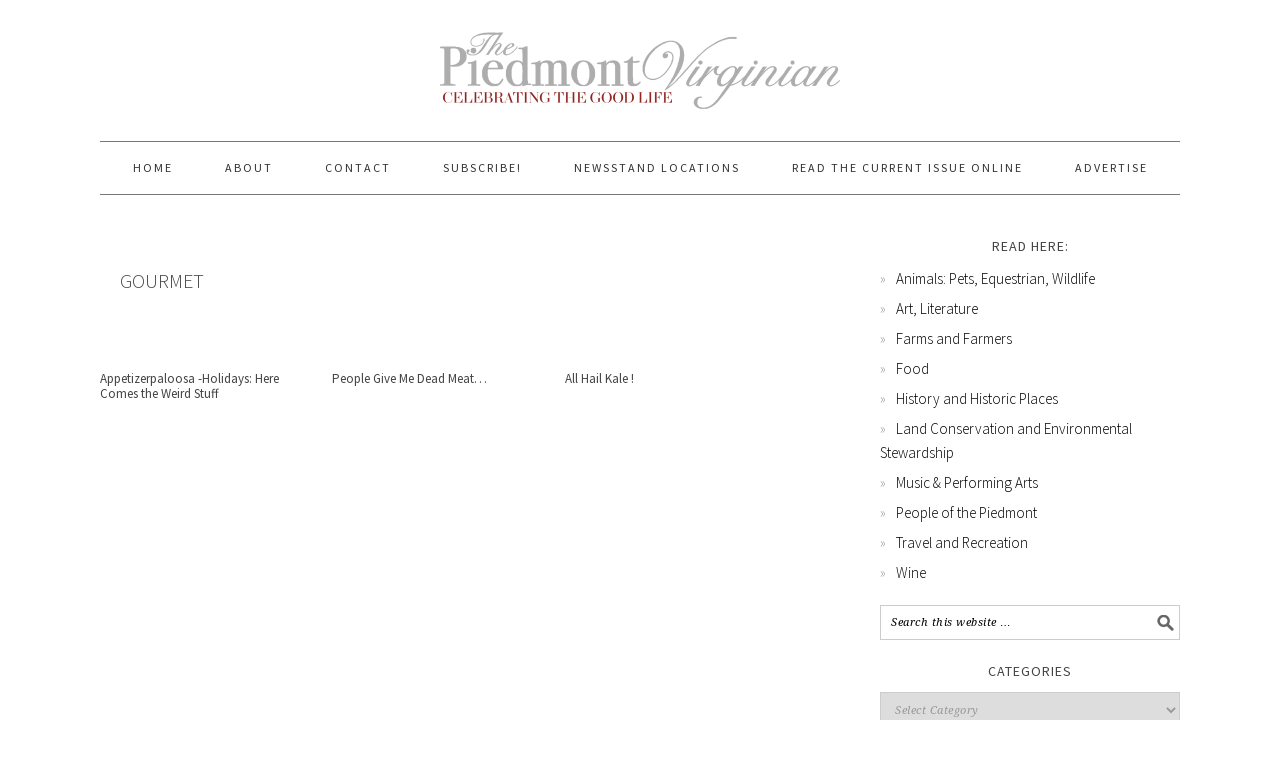

--- FILE ---
content_type: text/html; charset=UTF-8
request_url: https://piedmontvirginian.com/tag/gourmet/
body_size: 8984
content:
<!DOCTYPE html>
<html lang="en-US">
<head >
<meta charset="UTF-8" />
<title>gourmet</title>		<meta name="robots" content="noindex,noodp,noydir" />
		<meta name="viewport" content="width=device-width, initial-scale=1" />
<link rel='dns-prefetch' href='//fonts.googleapis.com' />
<link rel='dns-prefetch' href='//s.w.org' />
<link rel="alternate" type="application/rss+xml" title="The Piedmont Virginian &raquo; Feed" href="https://piedmontvirginian.com/feed/" />
<link rel="alternate" type="application/rss+xml" title="The Piedmont Virginian &raquo; Comments Feed" href="https://piedmontvirginian.com/comments/feed/" />
<link rel="alternate" type="text/calendar" title="The Piedmont Virginian &raquo; iCal Feed" href="https://piedmontvirginian.com/events/?ical=1" />
<link rel="alternate" type="application/rss+xml" title="The Piedmont Virginian &raquo; gourmet Tag Feed" href="https://piedmontvirginian.com/tag/gourmet/feed/" />
<link rel="canonical" href="https://piedmontvirginian.com/tag/gourmet/" />
		<script type="text/javascript">
			window._wpemojiSettings = {"baseUrl":"https:\/\/s.w.org\/images\/core\/emoji\/13.0.1\/72x72\/","ext":".png","svgUrl":"https:\/\/s.w.org\/images\/core\/emoji\/13.0.1\/svg\/","svgExt":".svg","source":{"concatemoji":"https:\/\/piedmontvirginian.com\/wp-includes\/js\/wp-emoji-release.min.js?ver=5.6.16"}};
			!function(e,a,t){var n,r,o,i=a.createElement("canvas"),p=i.getContext&&i.getContext("2d");function s(e,t){var a=String.fromCharCode;p.clearRect(0,0,i.width,i.height),p.fillText(a.apply(this,e),0,0);e=i.toDataURL();return p.clearRect(0,0,i.width,i.height),p.fillText(a.apply(this,t),0,0),e===i.toDataURL()}function c(e){var t=a.createElement("script");t.src=e,t.defer=t.type="text/javascript",a.getElementsByTagName("head")[0].appendChild(t)}for(o=Array("flag","emoji"),t.supports={everything:!0,everythingExceptFlag:!0},r=0;r<o.length;r++)t.supports[o[r]]=function(e){if(!p||!p.fillText)return!1;switch(p.textBaseline="top",p.font="600 32px Arial",e){case"flag":return s([127987,65039,8205,9895,65039],[127987,65039,8203,9895,65039])?!1:!s([55356,56826,55356,56819],[55356,56826,8203,55356,56819])&&!s([55356,57332,56128,56423,56128,56418,56128,56421,56128,56430,56128,56423,56128,56447],[55356,57332,8203,56128,56423,8203,56128,56418,8203,56128,56421,8203,56128,56430,8203,56128,56423,8203,56128,56447]);case"emoji":return!s([55357,56424,8205,55356,57212],[55357,56424,8203,55356,57212])}return!1}(o[r]),t.supports.everything=t.supports.everything&&t.supports[o[r]],"flag"!==o[r]&&(t.supports.everythingExceptFlag=t.supports.everythingExceptFlag&&t.supports[o[r]]);t.supports.everythingExceptFlag=t.supports.everythingExceptFlag&&!t.supports.flag,t.DOMReady=!1,t.readyCallback=function(){t.DOMReady=!0},t.supports.everything||(n=function(){t.readyCallback()},a.addEventListener?(a.addEventListener("DOMContentLoaded",n,!1),e.addEventListener("load",n,!1)):(e.attachEvent("onload",n),a.attachEvent("onreadystatechange",function(){"complete"===a.readyState&&t.readyCallback()})),(n=t.source||{}).concatemoji?c(n.concatemoji):n.wpemoji&&n.twemoji&&(c(n.twemoji),c(n.wpemoji)))}(window,document,window._wpemojiSettings);
		</script>
		<style type="text/css">
img.wp-smiley,
img.emoji {
	display: inline !important;
	border: none !important;
	box-shadow: none !important;
	height: 1em !important;
	width: 1em !important;
	margin: 0 .07em !important;
	vertical-align: -0.1em !important;
	background: none !important;
	padding: 0 !important;
}
</style>
	<link rel='stylesheet' id='flick-css'  href='https://piedmontvirginian.com/wp-content/plugins/mailchimp//css/flick/flick.css?ver=5.6.16' type='text/css' media='all' />
<link rel='stylesheet' id='mailchimpSF_main_css-css'  href='https://piedmontvirginian.com/?mcsf_action=main_css&#038;ver=5.6.16' type='text/css' media='all' />
<!--[if IE]>
<link rel='stylesheet' id='mailchimpSF_ie_css-css'  href='https://piedmontvirginian.com/wp-content/plugins/mailchimp/css/ie.css?ver=5.6.16' type='text/css' media='all' />
<![endif]-->
<link rel='stylesheet' id='tribe-common-skeleton-style-css'  href='https://piedmontvirginian.com/wp-content/plugins/the-events-calendar/common/src/resources/css/common-skeleton.min.css?ver=4.12.16' type='text/css' media='all' />
<link rel='stylesheet' id='tribe-tooltip-css'  href='https://piedmontvirginian.com/wp-content/plugins/the-events-calendar/common/src/resources/css/tooltip.min.css?ver=4.12.16' type='text/css' media='all' />
<link rel='stylesheet' id='foodie-pro-theme-css'  href='https://piedmontvirginian.com/wp-content/themes/foodiepro/style.css?ver=2.1.4' type='text/css' media='all' />
<style id='foodie-pro-theme-inline-css' type='text/css'>
.footer-widgets, .recipes-top, .form-allowed-tags{color:#a00000;}body{font-family:"Source Sans Pro","Helvetica Neue",sans-serif;}input, select, textarea, .wp-caption-text, .site-description, .entry-meta, .post-info, .post-meta{font-family:"Droid Serif","Helvetica Neue",sans-serif;}h1, h2, h3, h4, h5, h6, .site-title, .entry-title, .widgettitle{font-family:"Source Sans Pro","Helvetica Neue",sans-serif;}
</style>
<link rel='stylesheet' id='wp-block-library-css'  href='https://piedmontvirginian.com/wp-includes/css/dist/block-library/style.min.css?ver=5.6.16' type='text/css' media='all' />
<link rel='stylesheet' id='ugb-style-css-css'  href='https://piedmontvirginian.com/wp-content/plugins/stackable-ultimate-gutenberg-blocks/dist/frontend_blocks.css?ver=2.17.5' type='text/css' media='all' />
<style id='ugb-style-css-inline-css' type='text/css'>
:root {
			--content-width: 900px;
		}
</style>
<link rel='stylesheet' id='wdps_frontend-css'  href='https://piedmontvirginian.com/wp-content/plugins/post-slider-wd/css/wdps_frontend.css?ver=2.0.35' type='text/css' media='all' />
<link rel='stylesheet' id='wdps_effects-css'  href='https://piedmontvirginian.com/wp-content/plugins/post-slider-wd/css/wdps_effects.css?ver=2.0.35' type='text/css' media='all' />
<link rel='stylesheet' id='wdps_font-awesome-css'  href='https://piedmontvirginian.com/wp-content/plugins/post-slider-wd/css/font-awesome/font-awesome.css?ver=4.6.3' type='text/css' media='all' />
<link rel='stylesheet' id='google-fonts-css'  href='//fonts.googleapis.com/css?family=Source+Sans+Pro%3Aregular%2Citalic%2C700%2C200%2C300%2C300italic%2C900%7CDroid+Serif%3Aregular%2Citalic%2C700%26subset%3Dlatin%2C&#038;ver=2.1.4' type='text/css' media='all' />
<link rel='stylesheet' id='simple-social-icons-font-css'  href='https://piedmontvirginian.com/wp-content/plugins/simple-social-icons/css/style.css?ver=3.0.2' type='text/css' media='all' />
<link rel='stylesheet' id='fancybox-css'  href='https://piedmontvirginian.com/wp-content/plugins/easy-fancybox/css/jquery.fancybox.min.css?ver=1.3.24' type='text/css' media='screen' />
<link rel='stylesheet' id='wp-social-sharing-css'  href='https://piedmontvirginian.com/wp-content/plugins/wp-social-sharing/static/socialshare.css?ver=1.6' type='text/css' media='all' />
<script type='text/javascript' src='https://piedmontvirginian.com/wp-includes/js/jquery/jquery.min.js?ver=3.5.1' id='jquery-core-js'></script>
<script type='text/javascript' src='https://piedmontvirginian.com/wp-includes/js/jquery/jquery-migrate.min.js?ver=3.3.2' id='jquery-migrate-js'></script>
<script type='text/javascript' src='https://piedmontvirginian.com/wp-content/plugins/mailchimp//js/scrollTo.js?ver=1.5.7' id='jquery_scrollto-js'></script>
<script type='text/javascript' src='https://piedmontvirginian.com/wp-includes/js/jquery/jquery.form.min.js?ver=4.2.1' id='jquery-form-js'></script>
<script type='text/javascript' id='mailchimpSF_main_js-js-extra'>
/* <![CDATA[ */
var mailchimpSF = {"ajax_url":"https:\/\/piedmontvirginian.com\/"};
/* ]]> */
</script>
<script type='text/javascript' src='https://piedmontvirginian.com/wp-content/plugins/mailchimp//js/mailchimp.js?ver=1.5.7' id='mailchimpSF_main_js-js'></script>
<script type='text/javascript' src='https://piedmontvirginian.com/wp-includes/js/jquery/ui/core.min.js?ver=1.12.1' id='jquery-ui-core-js'></script>
<script type='text/javascript' src='https://piedmontvirginian.com/wp-content/plugins/mailchimp//js/datepicker.js?ver=5.6.16' id='datepicker-js'></script>
<script type='text/javascript' id='ugb-block-frontend-js-js-extra'>
/* <![CDATA[ */
var stackable = {"restUrl":"https:\/\/piedmontvirginian.com\/wp-json\/"};
/* ]]> */
</script>
<script type='text/javascript' src='https://piedmontvirginian.com/wp-content/plugins/stackable-ultimate-gutenberg-blocks/dist/frontend_blocks.js?ver=2.17.5' id='ugb-block-frontend-js-js'></script>
<script type='text/javascript' src='https://piedmontvirginian.com/wp-content/plugins/post-slider-wd/js/wdps_hotspot.js?ver=2.0.35' id='wdps_hotspot-js'></script>
<script type='text/javascript' src='https://piedmontvirginian.com/wp-content/plugins/post-slider-wd/js/jquery.mobile.js?ver=2.0.35' id='wdps_jquery_mobile-js'></script>
<script type='text/javascript' src='https://piedmontvirginian.com/wp-content/plugins/post-slider-wd/js/jquery.featureCarouselpostslider.js?ver=2.0.35' id='wdps_jquery_featureCarouselpostslider-js'></script>
<script type='text/javascript' src='https://piedmontvirginian.com/wp-content/plugins/post-slider-wd/js/wdps_frontend.js?ver=2.0.35' id='wdps_frontend-js'></script>
<script type='text/javascript' src='https://piedmontvirginian.com/wp-content/themes/genesis/lib/js/skip-links.js?ver=5.6.16' id='skip-links-js'></script>
<!--[if lt IE 9]>
<script type='text/javascript' src='https://piedmontvirginian.com/wp-content/themes/genesis/lib/js/html5shiv.min.js?ver=3.7.3' id='html5shiv-js'></script>
<![endif]-->
<script type='text/javascript' src='https://piedmontvirginian.com/wp-content/plugins/simple-social-icons/svgxuse.js?ver=1.1.21' id='svg-x-use-js'></script>
<link rel="https://api.w.org/" href="https://piedmontvirginian.com/wp-json/" /><link rel="alternate" type="application/json" href="https://piedmontvirginian.com/wp-json/wp/v2/tags/104" /><link rel="EditURI" type="application/rsd+xml" title="RSD" href="https://piedmontvirginian.com/xmlrpc.php?rsd" />
<script type="text/javascript">
        jQuery(function($) {
            $('.date-pick').each(function() {
                var format = $(this).data('format') || 'mm/dd/yyyy';
                format = format.replace(/yyyy/i, 'yy');
                $(this).datepicker({
                    autoFocusNextInput: true,
                    constrainInput: false,
                    changeMonth: true,
                    changeYear: true,
                    beforeShow: function(input, inst) { $('#ui-datepicker-div').addClass('show'); },
                    dateFormat: format.toLowerCase(),
                });
            });
            d = new Date();
            $('.birthdate-pick').each(function() {
                var format = $(this).data('format') || 'mm/dd';
                format = format.replace(/yyyy/i, 'yy');
                $(this).datepicker({
                    autoFocusNextInput: true,
                    constrainInput: false,
                    changeMonth: true,
                    changeYear: false,
                    minDate: new Date(d.getFullYear(), 1-1, 1),
                    maxDate: new Date(d.getFullYear(), 12-1, 31),
                    beforeShow: function(input, inst) { $('#ui-datepicker-div').removeClass('show'); },
                    dateFormat: format.toLowerCase(),
                });

            });

        });
    </script>
<meta name="tec-api-version" content="v1"><meta name="tec-api-origin" content="https://piedmontvirginian.com"><link rel="https://theeventscalendar.com/" href="https://piedmontvirginian.com/wp-json/tribe/events/v1/events/?tags=gourmet" /><link rel="icon" href="https://piedmontvirginian.com/wp-content/themes/foodiepro/images/favicon.ico" />
<style type="text/css">.site-header { background: url(https://piedmontvirginian.com/wp-content/uploads/2015/10/cropped-web-header.png) no-repeat !important; }</style>
<!-- Custom CSS -->
<style>
input.paypalbuttonwidth {
  width: inherit !important;
}

#tribe-community-events tr.recurrence-row {
  display:none;
}

#tribe-events-photo-events .tribe-events-photo-event {
position: relative !important;
float: left !important;
}

</style>
<!-- Generated by https://wordpress.org/plugins/theme-junkie-custom-css/ -->
		<style type="text/css" id="wp-custom-css">
			/*
You can add your own CSS here.

Click the help icon above to learn more.
*/

article.simple-grid .entry-content {
	display:inherit;
}		</style>
		
</head>
<body data-rsssl=1 class="archive tag tag-gourmet tag-104 tribe-no-js tribe-theme-parent-genesis tribe-theme-child-foodiepro custom-header header-image header-full-width content-sidebar foodie-pro" itemscope itemtype="http://schema.org/WebPage"><div class="site-container"><section><h2 class="screen-reader-text">Skip links</h2><ul class="genesis-skip-link"><li><a href="#genesis-nav-primary" class="screen-reader-shortcut"> Skip to primary navigation</a></li><li><a href="#genesis-content" class="screen-reader-shortcut"> Skip to content</a></li><li><a href="#genesis-sidebar-primary" class="screen-reader-shortcut"> Skip to primary sidebar</a></li><li><a href="#genesis-footer-widgets" class="screen-reader-shortcut"> Skip to footer</a></li></ul></section>
<header class="site-header" itemscope itemtype="http://schema.org/WPHeader"><div class="wrap"><div class="title-area"><h1 class="site-title" itemprop="headline"><a href="https://piedmontvirginian.com/">The Piedmont Virginian</a></h1><h2 class="site-description" itemprop="description">Serving and Celebrating America&#039;s Historic Heart</h2></div></div></header><h2 class="screen-reader-text">Main navigation</h2><nav class="nav-primary" itemscope itemtype="http://schema.org/SiteNavigationElement" id="genesis-nav-primary" aria-label="Main navigation"><div class="wrap"><ul id="menu-primary-navigation" class="menu genesis-nav-menu menu-primary js-superfish"><li id="menu-item-536" class="menu-item menu-item-type-custom menu-item-object-custom menu-item-home menu-item-536"><a href="https://piedmontvirginian.com/" itemprop="url"><span itemprop="name">Home</span></a></li>
<li id="menu-item-621" class="menu-item menu-item-type-post_type menu-item-object-page menu-item-621"><a href="https://piedmontvirginian.com/about/" itemprop="url"><span itemprop="name">About</span></a></li>
<li id="menu-item-624" class="menu-item menu-item-type-post_type menu-item-object-page menu-item-has-children menu-item-624"><a href="https://piedmontvirginian.com/contact/" itemprop="url"><span itemprop="name">Contact</span></a>
<ul class="sub-menu">
	<li id="menu-item-13990" class="menu-item menu-item-type-post_type menu-item-object-page menu-item-13990"><a href="https://piedmontvirginian.com/advertise/" itemprop="url"><span itemprop="name">Advertise</span></a></li>
</ul>
</li>
<li id="menu-item-14557" class="menu-item menu-item-type-post_type menu-item-object-page menu-item-14557"><a href="https://piedmontvirginian.com/subscribe/" itemprop="url"><span itemprop="name">Subscribe!</span></a></li>
<li id="menu-item-26410" class="menu-item menu-item-type-post_type menu-item-object-page menu-item-26410"><a href="https://piedmontvirginian.com/newsstand-locations/" itemprop="url"><span itemprop="name">NEWSSTAND LOCATIONS</span></a></li>
<li id="menu-item-26424" class="menu-item menu-item-type-post_type menu-item-object-page menu-item-26424"><a href="https://piedmontvirginian.com/read-the-current-issue-online/" itemprop="url"><span itemprop="name">Read the Current Issue Online</span></a></li>
<li id="menu-item-26842" class="menu-item menu-item-type-post_type menu-item-object-page menu-item-26842"><a href="https://piedmontvirginian.com/advertise/" itemprop="url"><span itemprop="name">Advertise</span></a></li>
</ul></div></nav><div class="site-inner"><div class="content-sidebar-wrap"><main class="content" id="genesis-content"><div class="archive-description taxonomy-archive-description taxonomy-description"><h1 class="archive-title">gourmet</h1></div><article class="simple-grid one-third odd first post-3484 post type-post status-publish format-standard category-gardening category-gourmet-food category-local-products category-restaurants tag-appetizer tag-gourmet tag-holiday entry" itemscope itemtype="http://schema.org/CreativeWork"><header class="entry-header"><h1 class="entry-title" itemprop="headline"><a href="https://piedmontvirginian.com/appetizerpaloosa-holidayshere-comes-the-weird-stuff/" rel="bookmark">Appetizerpaloosa -Holidays: Here Comes the Weird Stuff</a></h1> 
</header><div class="entry-content" itemprop="text"></div><footer class="entry-footer"></footer></article><article class="simple-grid one-third post-1049 post type-post status-publish format-standard has-post-thumbnail category-gourmet-food category-local-products tag-fusion tag-gourmet tag-stews tag-venison entry" itemscope itemtype="http://schema.org/CreativeWork"><header class="entry-header"><h1 class="entry-title" itemprop="headline"><a href="https://piedmontvirginian.com/people-give-me-dead-meat/" rel="bookmark">People Give Me Dead Meat&#8230;</a></h1> 
</header><div class="entry-content" itemprop="text"></div><footer class="entry-footer"></footer></article><article class="simple-grid one-third odd post-934 post type-post status-publish format-standard has-post-thumbnail category-farms-and-farmers category-gardening category-gourmet-food category-local-products category-piedmont-regions tag-gourmet tag-kale tag-vegetarian entry" itemscope itemtype="http://schema.org/CreativeWork"><header class="entry-header"><h1 class="entry-title" itemprop="headline"><a href="https://piedmontvirginian.com/all-hail-kale/" rel="bookmark">All Hail Kale !</a></h1> 
</header><div class="entry-content" itemprop="text"></div><footer class="entry-footer"></footer></article></main><aside class="sidebar sidebar-primary widget-area" role="complementary" aria-label="Primary Sidebar" itemscope itemtype="http://schema.org/WPSideBar" id="genesis-sidebar-primary"><h2 class="genesis-sidebar-title screen-reader-text">Primary Sidebar</h2><section id="nav_menu-3" class="widget widget_nav_menu"><div class="widget-wrap"><h3 class="widgettitle widget-title">Read here:</h3>
<div class="menu-read-now-container"><ul id="menu-read-now" class="menu"><li id="menu-item-29077" class="menu-item menu-item-type-taxonomy menu-item-object-category menu-item-29077"><a href="https://piedmontvirginian.com/category/animals-pets-equestrian-wildlife/" itemprop="url">Animals: Pets, Equestrian, Wildlife</a></li>
<li id="menu-item-29067" class="menu-item menu-item-type-taxonomy menu-item-object-category menu-item-29067"><a href="https://piedmontvirginian.com/category/art-artists-and-galleries/" itemprop="url">Art, Literature</a></li>
<li id="menu-item-29069" class="menu-item menu-item-type-taxonomy menu-item-object-category menu-item-29069"><a href="https://piedmontvirginian.com/category/farms-and-farmers/" itemprop="url">Farms and Farmers</a></li>
<li id="menu-item-29081" class="menu-item menu-item-type-taxonomy menu-item-object-category menu-item-29081"><a href="https://piedmontvirginian.com/category/food-drink/" itemprop="url">Food</a></li>
<li id="menu-item-29070" class="menu-item menu-item-type-taxonomy menu-item-object-category menu-item-29070"><a href="https://piedmontvirginian.com/category/history-and-historic-places/" itemprop="url">History and Historic Places</a></li>
<li id="menu-item-29072" class="menu-item menu-item-type-taxonomy menu-item-object-category menu-item-29072"><a href="https://piedmontvirginian.com/category/land-conservation-and-environmental-stewardship/" itemprop="url">Land Conservation and Environmental Stewardship</a></li>
<li id="menu-item-29080" class="menu-item menu-item-type-taxonomy menu-item-object-category menu-item-29080"><a href="https://piedmontvirginian.com/category/music-2/" itemprop="url">Music &#038; Performing Arts</a></li>
<li id="menu-item-29082" class="menu-item menu-item-type-taxonomy menu-item-object-category menu-item-29082"><a href="https://piedmontvirginian.com/category/people-of-the-piedmont/" itemprop="url">People of the Piedmont</a></li>
<li id="menu-item-29078" class="menu-item menu-item-type-taxonomy menu-item-object-category menu-item-29078"><a href="https://piedmontvirginian.com/category/travel-and-recreation/" itemprop="url">Travel and Recreation</a></li>
<li id="menu-item-29079" class="menu-item menu-item-type-taxonomy menu-item-object-category menu-item-29079"><a href="https://piedmontvirginian.com/category/wineries/" itemprop="url">Wine</a></li>
</ul></div></div></section>
<section id="search-2" class="widget widget_search"><div class="widget-wrap"><form class="search-form" itemprop="potentialAction" itemscope itemtype="http://schema.org/SearchAction" method="get" action="https://piedmontvirginian.com/" role="search"><meta itemprop="target" content="https://piedmontvirginian.com/?s={s}"/><label class="search-form-label screen-reader-text" for="searchform-696da31c0700f">Search this website</label><input itemprop="query-input" type="search" name="s" id="searchform-696da31c0700f" placeholder="Search this website &#x2026;" /><input type="submit" value="Search" /></form></div></section>
<section id="categories-7" class="widget widget_categories"><div class="widget-wrap"><h3 class="widgettitle widget-title">Categories</h3>
<form action="https://piedmontvirginian.com" method="get"><label class="screen-reader-text" for="cat">Categories</label><select  name='cat' id='cat' class='postform' >
	<option value='-1'>Select Category</option>
	<option class="level-0" value="90">Albemarle County</option>
	<option class="level-0" value="368">Animals: Pets, Equestrian, Wildlife</option>
	<option class="level-0" value="94">Art, Literature</option>
	<option class="level-0" value="2495">Autumn 2021</option>
	<option class="level-0" value="25">blog</option>
	<option class="level-0" value="375">Christmas</option>
	<option class="level-0" value="97">Clarke County</option>
	<option class="level-0" value="5">Comfort Foods</option>
	<option class="level-0" value="470">Community</option>
	<option class="level-0" value="416">Conservation</option>
	<option class="level-0" value="85">Culpeper County</option>
	<option class="level-0" value="34">Drinks</option>
	<option class="level-0" value="570">Equestrian</option>
	<option class="level-0" value="29">Events</option>
	<option class="level-0" value="2347">Fall 18/Winter 19</option>
	<option class="level-0" value="369">Fall 2013</option>
	<option class="level-0" value="410">Fall 2014</option>
	<option class="level-0" value="2413">Fall 2019</option>
	<option class="level-0" value="2462">Fall 2020</option>
	<option class="level-0" value="385">Farm-to-Table</option>
	<option class="level-0" value="71">Farms and Farmers</option>
	<option class="level-0" value="72">Fauquier County</option>
	<option class="level-0" value="657">Featured</option>
	<option class="level-0" value="397">Food</option>
	<option class="level-0" value="73">Gardening</option>
	<option class="level-0" value="74">Gourmet Food</option>
	<option class="level-0" value="101">History and Historic Places</option>
	<option class="level-0" value="273">Home</option>
	<option class="level-0" value="93">Hotels and Country Inns</option>
	<option class="level-0" value="1194">January/February 2017</option>
	<option class="level-0" value="1715">July August 17</option>
	<option class="level-0" value="638">July/August 2016</option>
	<option class="level-0" value="89">Land Conservation and Environmental Stewardship</option>
	<option class="level-0" value="1716">Life in the Piedmont</option>
	<option class="level-0" value="2439">Literature</option>
	<option class="level-0" value="75">Local Products</option>
	<option class="level-0" value="86">Loudoun County</option>
	<option class="level-0" value="92">Madison County</option>
	<option class="level-0" value="668">Main</option>
	<option class="level-0" value="1472">March April 2017</option>
	<option class="level-0" value="464">March/April 2016</option>
	<option class="level-0" value="1625">May/June 17</option>
	<option class="level-0" value="551">May/June 2016</option>
	<option class="level-0" value="28">Music</option>
	<option class="level-0" value="173">Music &amp; Performing Arts</option>
	<option class="level-0" value="100">Nelson County</option>
	<option class="level-0" value="76">News</option>
	<option class="level-0" value="1061">November/December 2016</option>
	<option class="level-0" value="2076">November/December 2017</option>
	<option class="level-0" value="95">Orange County</option>
	<option class="level-0" value="333">Outdoor Living</option>
	<option class="level-0" value="2472">People of the Piedmont</option>
	<option class="level-0" value="472">Pets</option>
	<option class="level-0" value="137">Photo Contest</option>
	<option class="level-0" value="409">Photo Essay</option>
	<option class="level-0" value="354">Piedmont Homes</option>
	<option class="level-0" value="77">Piedmont Regions</option>
	<option class="level-0" value="535">Piedmont Weekend Agenda</option>
	<option class="level-0" value="2386">Poetry of Place</option>
	<option class="level-0" value="96">Prince William County</option>
	<option class="level-0" value="88">Rappahannock County</option>
	<option class="level-0" value="35">Recipes</option>
	<option class="level-0" value="87">Restaurants</option>
	<option class="level-0" value="444">Second Lives</option>
	<option class="level-0" value="1825">Sept/Oct 17</option>
	<option class="level-0" value="800">September/October 2016</option>
	<option class="level-0" value="349">Shenandoah National Park</option>
	<option class="level-0" value="103">Shops and Boutiques</option>
	<option class="level-0" value="91">Sponsor</option>
	<option class="level-0" value="801">Sporting</option>
	<option class="level-0" value="367">spring 2013</option>
	<option class="level-0" value="389">spring 2014</option>
	<option class="level-0" value="437">Spring 2015</option>
	<option class="level-0" value="2390">Spring 2019</option>
	<option class="level-0" value="2451">Spring 2020</option>
	<option class="level-0" value="2485">Spring 2021</option>
	<option class="level-0" value="2241">Spring/Summer 2018</option>
	<option class="level-0" value="2459">spring2020</option>
	<option class="level-0" value="332">Summer 2013</option>
	<option class="level-0" value="401">summer 2014</option>
	<option class="level-0" value="27">Summer 2015</option>
	<option class="level-0" value="2395">Summer 2019</option>
	<option class="level-0" value="2471">Travel and Recreation</option>
	<option class="level-0" value="1">Uncategorized</option>
	<option class="level-0" value="78">Wine</option>
	<option class="level-0" value="378">winter 2014</option>
	<option class="level-0" value="422">winter 2015</option>
	<option class="level-0" value="2436">Winter 2020</option>
	<option class="level-0" value="2473">Winter 2021</option>
</select>
</form>
<script type="text/javascript">
/* <![CDATA[ */
(function() {
	var dropdown = document.getElementById( "cat" );
	function onCatChange() {
		if ( dropdown.options[ dropdown.selectedIndex ].value > 0 ) {
			dropdown.parentNode.submit();
		}
	}
	dropdown.onchange = onCatChange;
})();
/* ]]> */
</script>

			</div></section>
<section id="simple-social-icons-1" class="widget simple-social-icons"><div class="widget-wrap"><ul class="aligncenter"><li class="ssi-facebook"><a href="http://www.facebook.com/thepiedmontvirginian" target="_blank" rel="noopener noreferrer"><svg role="img" class="social-facebook" aria-labelledby="social-facebook-1"><title id="social-facebook-1">Facebook</title><use xlink:href="https://piedmontvirginian.com/wp-content/plugins/simple-social-icons/symbol-defs.svg#social-facebook"></use></svg></a></li><li class="ssi-instagram"><a href="https://www.instagram.com/thepiedmontvirginian/" target="_blank" rel="noopener noreferrer"><svg role="img" class="social-instagram" aria-labelledby="social-instagram-1"><title id="social-instagram-1">Instagram</title><use xlink:href="https://piedmontvirginian.com/wp-content/plugins/simple-social-icons/symbol-defs.svg#social-instagram"></use></svg></a></li><li class="ssi-pinterest"><a href="https://www.pinterest.com/thepiedmontva/" target="_blank" rel="noopener noreferrer"><svg role="img" class="social-pinterest" aria-labelledby="social-pinterest-1"><title id="social-pinterest-1">Pinterest</title><use xlink:href="https://piedmontvirginian.com/wp-content/plugins/simple-social-icons/symbol-defs.svg#social-pinterest"></use></svg></a></li><li class="ssi-twitter"><a href="http://www.twitter.com/thepiedmontva" target="_blank" rel="noopener noreferrer"><svg role="img" class="social-twitter" aria-labelledby="social-twitter-1"><title id="social-twitter-1">Twitter</title><use xlink:href="https://piedmontvirginian.com/wp-content/plugins/simple-social-icons/symbol-defs.svg#social-twitter"></use></svg></a></li><li class="ssi-youtube"><a href="https://www.youtube.com/channel/UCCDSPNIMRoYfQytUag7lk2A" target="_blank" rel="noopener noreferrer"><svg role="img" class="social-youtube" aria-labelledby="social-youtube-1"><title id="social-youtube-1">YouTube</title><use xlink:href="https://piedmontvirginian.com/wp-content/plugins/simple-social-icons/symbol-defs.svg#social-youtube"></use></svg></a></li></ul></div></section>
<section id="media_image-3" class="widget widget_media_image"><div class="widget-wrap"><a href="https://issuu.com/pamkamphuis/docs/the_piedmont_virginian_road_trip_the_camping_issue"><img width="300" height="250" src="https://piedmontvirginian.com/wp-content/uploads/2020/09/Camping1_300x250.jpg" class="image wp-image-28917  attachment-full size-full" alt="" loading="lazy" style="max-width: 100%; height: auto;" /></a></div></section>
<section id="text-5" class="widget widget_text"><div class="widget-wrap">			<div class="textwidget"><!-- /20825907/PV_300_3 -->
<div id='div-gpt-ad-1493941201367-2'>
<script>
googletag.cmd.push(function() { googletag.display('div-gpt-ad-1493941201367-2'); });
</script>
</div>
<br />
<!-- /20825907/PV_300_4 -->
<div id='div-gpt-ad-1493941201367-3'>
<script>
googletag.cmd.push(function() { googletag.display('div-gpt-ad-1493941201367-3'); });
</script>
</div>
</div>
		</div></section>
<section id="text-3" class="widget widget_text"><div class="widget-wrap">			<div class="textwidget"><!-- /20825907/PV_300_5 -->
<div id='div-gpt-ad-1493941201367-4'>
<script>
googletag.cmd.push(function() { googletag.display('div-gpt-ad-1493941201367-4'); });
</script>
</div>
<br />
<!-- /20825907/PV_300_6 -->
<div id='div-gpt-ad-1493941201367-5'>
<script>
googletag.cmd.push(function() { googletag.display('div-gpt-ad-1493941201367-5'); });
</script>
</div></div>
		</div></section>
<section id="text-40" class="widget widget_text"><div class="widget-wrap">			<div class="textwidget"></div>
		</div></section>
</aside></div></div><div class="footer-widgets" id="genesis-footer-widgets"><h2 class="genesis-sidebar-title screen-reader-text">Footer</h2><div class="wrap"><div class="footer-widgets-1 widget-area"><section id="text-15" class="widget widget_text"><div class="widget-wrap"><h3 class="widgettitle widget-title">CONNECT</h3>
			<div class="textwidget"><p><a href="https://piedmontvirginian.com/advertise/">Advertise</a><br />
<a href="https://piedmontvirginian.com/subscribe/">Subscribe</a><br />
<a href="https://piedmontvirginian.com/contact/">Contact</a><br />
<a href="https://piedmontvirginian.com/privacy/">Privacy Policy</a><br />
<a href="https://piedmontvirginian.com/events/">Events </a></p>
</div>
		</div></section>
</div><div class="footer-widgets-3 widget-area"><section id="simple-social-icons-3" class="widget simple-social-icons"><div class="widget-wrap"><ul class="aligncenter"><li class="ssi-facebook"><a href="http://www.facebook.com/piedmontvirginian" target="_blank" rel="noopener noreferrer"><svg role="img" class="social-facebook" aria-labelledby="social-facebook-3"><title id="social-facebook-3">Facebook</title><use xlink:href="https://piedmontvirginian.com/wp-content/plugins/simple-social-icons/symbol-defs.svg#social-facebook"></use></svg></a></li><li class="ssi-instagram"><a href="http://www.instagram.com/thepiedmontvirginian" target="_blank" rel="noopener noreferrer"><svg role="img" class="social-instagram" aria-labelledby="social-instagram-3"><title id="social-instagram-3">Instagram</title><use xlink:href="https://piedmontvirginian.com/wp-content/plugins/simple-social-icons/symbol-defs.svg#social-instagram"></use></svg></a></li><li class="ssi-pinterest"><a href="http://www.pinterest.com/thepiedmontva" target="_blank" rel="noopener noreferrer"><svg role="img" class="social-pinterest" aria-labelledby="social-pinterest-3"><title id="social-pinterest-3">Pinterest</title><use xlink:href="https://piedmontvirginian.com/wp-content/plugins/simple-social-icons/symbol-defs.svg#social-pinterest"></use></svg></a></li><li class="ssi-twitter"><a href="http://www.twitter.com/thepiedmontva" target="_blank" rel="noopener noreferrer"><svg role="img" class="social-twitter" aria-labelledby="social-twitter-3"><title id="social-twitter-3">Twitter</title><use xlink:href="https://piedmontvirginian.com/wp-content/plugins/simple-social-icons/symbol-defs.svg#social-twitter"></use></svg></a></li><li class="ssi-youtube"><a href="https://www.youtube.com/channel/UCCDSPNIMRoYfQytUag7lk2A" target="_blank" rel="noopener noreferrer"><svg role="img" class="social-youtube" aria-labelledby="social-youtube-3"><title id="social-youtube-3">YouTube</title><use xlink:href="https://piedmontvirginian.com/wp-content/plugins/simple-social-icons/symbol-defs.svg#social-youtube"></use></svg></a></li></ul></div></section>
</div></div></div><footer class="site-footer" itemscope itemtype="http://schema.org/WPFooter"><div class="wrap"><p>Copyright &#x000A9;&nbsp;2026 &middot; <a href="http://shaybocks.com/foodie-pro/">Foodie Pro Theme</a> by <a href="http://shaybocks.com/">Shay Bocks</a> &middot; Built on the  <a href="http://www.studiopress.com/">Genesis Framework</a> &middot;  Powered by <a href="http://wordpress.org/">WordPress</a></p></div></footer></div>		<script>
		( function ( body ) {
			'use strict';
			body.className = body.className.replace( /\btribe-no-js\b/, 'tribe-js' );
		} )( document.body );
		</script>
		<style type="text/css" media="screen"> #simple-social-icons-1 ul li a, #simple-social-icons-1 ul li a:hover, #simple-social-icons-1 ul li a:focus { background-color: #fff !important; border-radius: 0px; color: #333 !important; border: 0px #ffffff solid !important; font-size: 18px; padding: 9px; }  #simple-social-icons-1 ul li a:hover, #simple-social-icons-1 ul li a:focus { background-color: #fff !important; border-color: #ffffff !important; color: #666 !important; }  #simple-social-icons-1 ul li a:focus { outline: 1px dotted #fff !important; } #simple-social-icons-3 ul li a, #simple-social-icons-3 ul li a:hover, #simple-social-icons-3 ul li a:focus { background-color: #FFF !important; border-radius: 36px; color: #333 !important; border: 0px #ffffff solid !important; font-size: 18px; padding: 9px; }  #simple-social-icons-3 ul li a:hover, #simple-social-icons-3 ul li a:focus { background-color: #FFF !important; border-color: #ffffff !important; color: #666 !important; }  #simple-social-icons-3 ul li a:focus { outline: 1px dotted #FFF !important; }</style><script> /* <![CDATA[ */var tribe_l10n_datatables = {"aria":{"sort_ascending":": activate to sort column ascending","sort_descending":": activate to sort column descending"},"length_menu":"Show _MENU_ entries","empty_table":"No data available in table","info":"Showing _START_ to _END_ of _TOTAL_ entries","info_empty":"Showing 0 to 0 of 0 entries","info_filtered":"(filtered from _MAX_ total entries)","zero_records":"No matching records found","search":"Search:","all_selected_text":"All items on this page were selected. ","select_all_link":"Select all pages","clear_selection":"Clear Selection.","pagination":{"all":"All","next":"Next","previous":"Previous"},"select":{"rows":{"0":"","_":": Selected %d rows","1":": Selected 1 row"}},"datepicker":{"dayNames":["Sunday","Monday","Tuesday","Wednesday","Thursday","Friday","Saturday"],"dayNamesShort":["Sun","Mon","Tue","Wed","Thu","Fri","Sat"],"dayNamesMin":["S","M","T","W","T","F","S"],"monthNames":["January","February","March","April","May","June","July","August","September","October","November","December"],"monthNamesShort":["January","February","March","April","May","June","July","August","September","October","November","December"],"monthNamesMin":["Jan","Feb","Mar","Apr","May","Jun","Jul","Aug","Sep","Oct","Nov","Dec"],"nextText":"Next","prevText":"Prev","currentText":"Today","closeText":"Done","today":"Today","clear":"Clear"}};/* ]]> */ </script><script type='text/javascript' src='https://piedmontvirginian.com/wp-includes/js/hoverIntent.min.js?ver=1.8.1' id='hoverIntent-js'></script>
<script type='text/javascript' src='https://piedmontvirginian.com/wp-content/themes/genesis/lib/js/menu/superfish.min.js?ver=1.7.5' id='superfish-js'></script>
<script type='text/javascript' src='https://piedmontvirginian.com/wp-content/themes/genesis/lib/js/menu/superfish.args.min.js?ver=2.4.2' id='superfish-args-js'></script>
<script type='text/javascript' src='https://piedmontvirginian.com/wp-content/themes/foodiepro/assets/js/general.js?ver=1.0.0' id='foodie-pro-general-js'></script>
<script type='text/javascript' src='https://piedmontvirginian.com/wp-content/plugins/easy-fancybox/js/jquery.fancybox.min.js?ver=1.3.24' id='jquery-fancybox-js'></script>
<script type='text/javascript' id='jquery-fancybox-js-after'>
var fb_timeout, fb_opts={'overlayShow':true,'hideOnOverlayClick':true,'showCloseButton':true,'margin':20,'centerOnScroll':false,'enableEscapeButton':true,'autoScale':true };
if(typeof easy_fancybox_handler==='undefined'){
var easy_fancybox_handler=function(){
jQuery('.nofancybox,a.wp-block-file__button,a.pin-it-button,a[href*="pinterest.com/pin/create"],a[href*="facebook.com/share"],a[href*="twitter.com/share"]').addClass('nolightbox');
/* IMG */
var fb_IMG_select='a[href*=".jpg"]:not(.nolightbox,li.nolightbox>a),area[href*=".jpg"]:not(.nolightbox),a[href*=".jpeg"]:not(.nolightbox,li.nolightbox>a),area[href*=".jpeg"]:not(.nolightbox),a[href*=".png"]:not(.nolightbox,li.nolightbox>a),area[href*=".png"]:not(.nolightbox),a[href*=".webp"]:not(.nolightbox,li.nolightbox>a),area[href*=".webp"]:not(.nolightbox)';
jQuery(fb_IMG_select).addClass('fancybox image');
var fb_IMG_sections=jQuery('.gallery,.wp-block-gallery,.tiled-gallery,.wp-block-jetpack-tiled-gallery');
fb_IMG_sections.each(function(){jQuery(this).find(fb_IMG_select).attr('rel','gallery-'+fb_IMG_sections.index(this));});
jQuery('a.fancybox,area.fancybox,li.fancybox a').each(function(){jQuery(this).fancybox(jQuery.extend({},fb_opts,{'transitionIn':'elastic','easingIn':'easeOutBack','transitionOut':'elastic','easingOut':'easeInBack','opacity':false,'hideOnContentClick':false,'titleShow':true,'titlePosition':'over','titleFromAlt':true,'showNavArrows':true,'enableKeyboardNav':true,'cyclic':false}))});};
jQuery('a.fancybox-close').on('click',function(e){e.preventDefault();jQuery.fancybox.close()});
};
var easy_fancybox_auto=function(){setTimeout(function(){jQuery('#fancybox-auto').trigger('click')},1000);};
jQuery(easy_fancybox_handler);jQuery(document).on('post-load',easy_fancybox_handler);
jQuery(easy_fancybox_auto);
</script>
<script type='text/javascript' src='https://piedmontvirginian.com/wp-content/plugins/easy-fancybox/js/jquery.easing.min.js?ver=1.4.1' id='jquery-easing-js'></script>
<script type='text/javascript' src='https://piedmontvirginian.com/wp-content/plugins/easy-fancybox/js/jquery.mousewheel.min.js?ver=3.1.13' id='jquery-mousewheel-js'></script>
<script type='text/javascript' src='https://piedmontvirginian.com/wp-content/plugins/wp-social-sharing/static/socialshare.js?ver=1.6' id='wp-social-sharing-js'></script>
<script type='text/javascript' src='https://piedmontvirginian.com/wp-includes/js/wp-embed.min.js?ver=5.6.16' id='wp-embed-js'></script>
</body></html>
